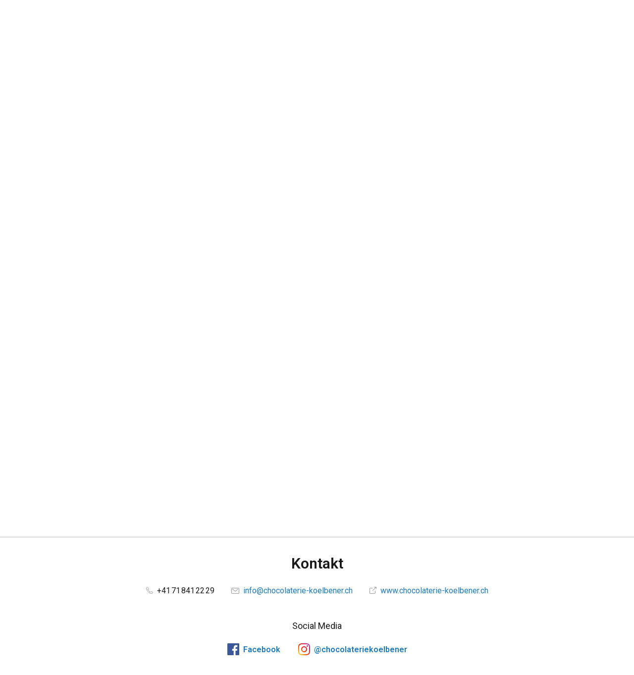

--- FILE ---
content_type: application/javascript;charset=utf-8
request_url: https://app.ecwid.com/categories.js?ownerid=26206001&jsonp=menu.fill
body_size: 461
content:
menu.fill([{"id":46854057,"name":"Brote","nameForUrl":"Brote","link":"#!/Brote/c/46854057","slug":"brote","dataLevel":1,"sub":null},{"id":46882034,"name":"Kleinbrötli","nameForUrl":"Kleinbrötli","link":"#!/Kleinbrötli/c/46882034","slug":"kleinbrotli","dataLevel":1,"sub":null},{"id":46872038,"name":"Süssgebäck","nameForUrl":"Süssgebäck","link":"#!/Süssgebäck/c/46872038","slug":"sussgeback","dataLevel":1,"sub":null},{"id":46882035,"name":"Snacks","nameForUrl":"Snacks","link":"#!/Snacks/c/46882035","slug":"snacks","dataLevel":1,"sub":null},{"id":46979456,"name":"Lebensmittel","nameForUrl":"Lebensmittel","link":"#!/Lebensmittel/c/46979456","slug":"lebensmittel","dataLevel":1,"sub":null},{"id":46902224,"name":"Confiserie","nameForUrl":"Confiserie","link":"#!/Confiserie/c/46902224","slug":"confiserie","dataLevel":1,"sub":null},{"id":46901231,"name":"Patisserie / Torten","nameForUrl":"Patisserie / Torten","link":"#!/Patisserie-Torten/c/46901231","slug":"patisserie-torten","dataLevel":1,"sub":null},{"id":46898370,"name":"Schokoladen","nameForUrl":"Schokoladen","link":"#!/Schokoladen/c/46898370","slug":"schokoladen","dataLevel":1,"sub":null},{"id":46924755,"name":"Spezialitäten","nameForUrl":"Spezialitäten","link":"#!/Spezialitäten/c/46924755","slug":"spezialitaten","dataLevel":1,"sub":null},{"id":60606019,"name":"Firmengeschenke","nameForUrl":"Firmengeschenke","link":"#!/Firmengeschenke/c/60606019","slug":"firmengeschenke","dataLevel":1,"sub":null}]);
